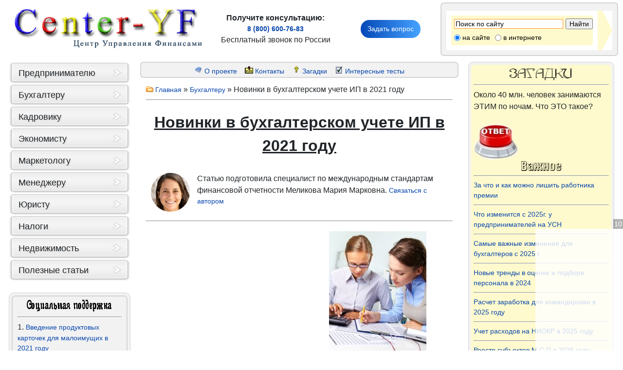

--- FILE ---
content_type: text/html; charset=cp1251
request_url: https://center-yf.ru/data/Buhgalteru/novinki-v-bukhgalterskom-uchete-ip-v-2021-godu.php
body_size: 9811
content:
<html>

<head>
<meta http-equiv="Content-Type" content="text/html; charset=windows-1251">
<title>

Новинки в бухгалтерском учете ИП в 2021 году

</title>
<META NAME="keywords" CONTENT="Свежие изменения в бухгалтерском учете в 2021 году, новые счета бухгалтерского учета в 2021 году, бухгалтерский и налоговый учет по новым правилам в 2021 году, изменения в учете основных средств в бухгалтерском учете в 2021 году, новые проводки бухгалтерского учета в 2021 году, бюджетный бухгалтерский учет с изменениями в 2021 году, изменен порядок организации бухгалтерского учета в 2021 году, резервы в бухгалтерском учете в 2021 году: про все виды резервов, обновлены стандарты бухгалтерского учета в 2021 году, бухгалтерский учет и отчетность в 2021 году: новые правила ведения, бухгалтерский учет курсовых разниц в 2021 году: порядок возникновения, бухгалтерский учет спецодежды по-новому в 2021 году, обзор новых форм бухгалтерского учета в 2021 году, бухгалтерский учет и анализ с изменениями от 2021 года, новые первичные документы бухгалтерского учета в 2021 году, изменен порядок учета ндс в бухгалтерском учете в 2021 году, баланс бухгалтерского учета в 2021 году: новые правила составления, новые требования к бухгалтерскому учету в кредитных организациях в 2021 году, новинки в бухгалтерском учете ип в 2021 году, новые правила при экспорте в бухгалтерском учете в 2021 году, уровни нормативного регулирования бухгалтерского учета в 2021 году.">
<meta name="description" content="Свежие изменения в бухгалтерском учете в 2021 году, новые счета бухгалтерского учета в 2021 году, бухгалтерский и налоговый учет по новым правилам в 2021 году, изменения в учете основных средств в бухгалтерском учете в 2021 году, новые проводки бухгалтерского учета в 2021 году, бюджетный бухгалтерский учет с изменениями в 2021 году, изменен порядок организации бухгалтерского учета в 2021 году, резервы в бухгалтерском учете в 2021 году: про все виды резервов, обновлены стандарты бухгалтерского учета в 2021 году, бухгалтерский учет и отчетность в 2021 году: новые правила ведения, бухгалтерский учет курсовых разниц в 2021 году: порядок возникновения, бухгалтерский учет спецодежды по-новому в 2021 году, обзор новых форм бухгалтерского учета в 2021 году, бухгалтерский учет и анализ с изменениями от 2021 года, новые первичные документы бухгалтерского учета в 2021 году, изменен порядок учета ндс в бухгалтерском учете в 2021 году, баланс бухгалтерского учета в 2021 году: новые правила составления, новые требования к бухгалтерскому учету в кредитных организациях в 2021 году, новинки в бухгалтерском учете ип в 2021 году, новые правила при экспорте в бухгалтерском учете в 2021 году, уровни нормативного регулирования бухгалтерского учета в 2021 году.">

<link rel="StyleSheet" href="https://center-yf.ru/img/style.css" type="text/css"><link rel="StyleSheet" href="https://center-yf.ru/img/adaptive.css" type="text/css"><meta name="viewport" content="width=device-width, initial-scale=1"><link rel="canonical" href="https://center-yf.ru/data/Buhgalteru/novinki-v-bukhgalterskom-uchete-ip-v-2021-godu.php">
</head>
<body bgcolor="#FFFFFF" text="#000000" link="#0000CC" vlink="#800080" alink="#FF0000" topmargin="3" class="corporate">
<!-- Yandex.Metrika counter -->
<script type="text/javascript" >
    (function (d, w, c) {
        (w[c] = w[c] || []).push(function() {
            try {
                w.yaCounter52251271 = new Ya.Metrika({
                    id:52251271,
                    clickmap:true,
                    trackLinks:true,
                    accurateTrackBounce:true
                });
            } catch(e) { }
        });

        var n = d.getElementsByTagName("script")[0],
            s = d.createElement("script"),
            f = function () { n.parentNode.insertBefore(s, n); };
        s.type = "text/javascript";
        s.async = true;
        s.src = "https://mc.yandex.ru/metrika/watch.js";

        if (w.opera == "[object Opera]") {
            d.addEventListener("DOMContentLoaded", f, false);
        } else { f(); }
    })(document, window, "yandex_metrika_callbacks");
</script>
<noscript><div><img src="https://mc.yandex.ru/watch/52251271" style="position:absolute; left:-9999px;" alt="" /></div></noscript>
<!-- /Yandex.Metrika counter -->


<!-- OneNet promo start --> <!--<script>
(function(){let place37 = document.scripts[document.scripts.length - 1];let s37=document.createElement('script');s37.type='text/javascript';s37.dataset.type='newpromo';s37.async=1;s37.src='/6a204bd89f3c8348.php?id=10304038&code=37&type=abtest';place37.parentNode.insertBefore(s37,place37)})()
</script> --><!-- OneNet promo end -->

 <div id="mp_custom_6354"></div>
<script>(function(w, d, n, s, t) {w[n] = w[n] || [];w[n].push(function() {mp_banners('6354');});t = d.getElementsByTagName("script")[0];s = d.createElement("script");s.type = "text/javascript";s.src = "https://mpsuadv.ru/lib/custom/banners.js";s.async = true;t.parentNode.insertBefore(s, t);})(this, this.document, "mpsuRotator");</script> 


<table border="0" cellpadding="0" width="100%">
<TBODY><tr>
        <td valign="top"><a href="https://center-yf.ru"><img src="https://center-yf.ru/img/gooweb.gif" width="400" height="90" alt="Управление финансами" title="Управление финансами" border="0"></a></td>
        
		<td id="" width="30%" style="text-align: center;" class="box-konsul-8-800"><b>Получите консультацию:<br><a href="tel:88006007683">8 (800) 600-76-83</a></b><br>Бесплатный звонок по России
			</td>
			
					<td id="" width="20%" class="knopka-pop-up" style="text-align: center; vertical-align: middle;">
					<!-- OneNet promo start --> <div style="margin: 0 auto;display: contents;"><script>
(function(){let place200576 = document.scripts[document.scripts.length - 1];let s200576=document.createElement('script');s200576.type='text/javascript';s200576.dataset.type='newpromo';s200576.async=1;s200576.src='/6a204bd89f3c8348.php?id=10304038&code=200576&type=promo';place200576.parentNode.insertBefore(s200576,place200576)})()
</script> </div><!-- OneNet promo end -->
					</td>
		
		<td width="50%" id="round2" class="yandex-poisk">

<div class="ya-site-form ya-site-form_inited_no" onClick="return {'action':'https://center-yf.ru/poisk.php','arrow':true,'bg':'#fffacd','fontsize':14,'fg':'#000000','language':'ru','logo':'rb','publicname':'Поиск по сайту','suggest':true,'target':'_blank','tld':'ru','type':2,'usebigdictionary':true,'searchid':2180299,'webopt':true,'websearch':false,'input_fg':'#333333','input_bg':'#ffffff','input_fontStyle':'normal','input_fontWeight':'normal','input_placeholder':'Поиск по сайту','input_placeholderColor':'#000000','input_borderColor':'#ff9933'}"><form action="https://yandex.ru/sitesearch" rel="nofollow" method="get" target="_blank"><input type="hidden" name="searchid" value="2180299"><input type="hidden" name="l10n" value="ru"><input type="hidden" name="reqenc" value=""><input type="text" name="text" value=""><input type="submit" value="Найти"></form></div><style type="text/css">.ya-page_js_yes .ya-site-form_inited_no { display: none; }</style><script type="text/javascript">(function(w,d,c){var s=d.createElement('script'),h=d.getElementsByTagName('script')[0],e=d.documentElement;if((' '+e.className+' ').indexOf(' ya-page_js_yes ')===-1){e.className+=' ya-page_js_yes';}s.type='text/javascript';s.async=true;s.charset='utf-8';s.src=(d.location.protocol==='https:'?'https:':'http:')+'//site.yandex.net/v2.0/js/all.js';h.parentNode.insertBefore(s,h);(w[c]||(w[c]=[])).push(function(){Ya.Site.Form.init()})})(window,document,'yandex_site_callbacks');</script>


</td>

</tr></TBODY></table>
<table border="0" cellpadding="0" cellspacing="0" width="100%">
   <tr>
    <td valign="top">
	
<ul id="menu">
<li><a href="https://center-yf.ru/data/ip/index.php"><span>Предпринимателю</span></a></li>

<li><a href="https://center-yf.ru/data/Buhgalteru/index.php"><span>Бухгалтеру</span></a></li>

<li><a href="https://center-yf.ru/data/Kadroviku/index.php"><span>Кадровику</span></a></li>

<li><a href="https://center-yf.ru/data/economy/index.php"><span>Экономисту</span></a></li>

<li><a href="https://center-yf.ru/data/Marketologu/index.php"><span>Маркетологу</span></a></li>

<li><a href="https://center-yf.ru/data/Menedzheru/index.php"><span>Менеджеру</span></a></li>

<li><a href="https://center-yf.ru/data/Yuristu/index.php"><span>Юристу</span></a></li>

<li><a href="https://center-yf.ru/data/nalog/index.php"><span>Налоги</span></a></li>

<li><a href="https://center-yf.ru/data/nedvizhimost/index.php"><span>Недвижимость</span></a></li>

<li><a href="https://center-yf.ru/data/stat/index.php"><span>Полезные статьи</span></a></li></ul>


<br>

<table width="250" border="0" cellspacing="5" cellpadding="5" id="round">
  <tr>
    <td id="round2">



<center><img src="https://center-yf.ru/img/menu/docs.png" height="28px" width="180" alt="документы" title="документы" border="0"></center><hr>

1. <a href="https://center-yf.ru/data/economy/vvedenie-produktovykh-kartochek-dlya-maloimuschikh-v-2021-godu.php">Введение продуктовых карточек для малоимущих в 2021 году</a><hr>

2. <a href="https://center-yf.ru/data/nalog/kak-ispolzovat-materinskiy-kapital-na-investitsii.php">Как использовать материнский капитал на инвестиции</a><hr>

3. <a href="https://center-yf.ru/data/nalog/nalogoviy-vychet-po-ndfl-onlayn-s-2021-goda.php">Налоговый вычет по НДФЛ онлайн с 2021 года</a><hr>

4. <a href="https://center-yf.ru/data/economy/uproschenniy-poryadok-polucheniya-posobiya-na-detey-ot-3-do-7-let-v-2021-godu.php">Упрощенный порядок получения пособия на детей от 3 до 7 лет в 2021 году</a><hr>

5. <a href="https://center-yf.ru/data/economy/vyplata-posobiy-po-ukhodu-za-rebenkom-do-1-5-let-po-novomu-v-2021-godu.php">Выплата пособий по уходу за ребенком до 1,5 лет по новому в 2021 году</a><hr>

6. <a href="https://center-yf.ru/data/nedvizhimost/prodlenie-lgotnoy-ipoteki-do-1-iyulya-2021-goda.php">Продление льготной ипотеки до 1 июля 2021 года</a><hr>

7. <a href="https://center-yf.ru/data/nedvizhimost/novaya-lgotnaya-ipoteka-na-chastnye-doma-v-2021-godu.php">Новая льготная ипотека на частные дома в 2021 году</a><hr>

8. <a href="https://center-yf.ru/data/nalog/zaschita-sotsialnykh-vyplat-ot-vzyskaniy-v-2021-godu.php">Защита социальных выплат от взысканий в 2021 году</a><hr>

9. <a href="https://center-yf.ru/data/nalog/bankrotstvo-pensionnoy-sistemy-neizbezhno.php">Банкротство пенсионной системы неизбежно</a><hr>

10. <a href="https://center-yf.ru/data/nalog/vyplata-pensionnykh-nakopleniy-tem-kto-rodilsya-do-1966-goda-i-posle.php">Выплата пенсионных накоплений тем, кто родился до 1966 года и после</a><hr>

11. <a href="https://center-yf.ru/data/economy/semeyniy-byudzhet-rossiyan-v-2021-godu.php">Семейный бюджет россиян в 2021 году</a>


</td>
  </tr>
</table>
<section class="sticky">

<div style="text-align:center;">
<div id="yandex_ad" style="display: inline-block;">

<!-- Yandex.RTB R-A-738870-3 -->

<!--
<div id="yandex_rtb_R-A-738870-3" class="yandex-adaptive-left"></div>
<script type="text/javascript">
    (function(w, d, n, s, t) {
        w[n] = w[n] || [];
        w[n].push(function() {
            Ya.Context.AdvManager.render({
                blockId: "R-A-738870-3",
                renderTo: "yandex_rtb_R-A-738870-3",
                async: true
            });
        });
        t = d.getElementsByTagName("script")[0];
        s = d.createElement("script");
        s.type = "text/javascript";
        s.src = "//an.yandex.ru/system/context.js";
        s.async = true;
        t.parentNode.insertBefore(s, t);
    })(this, this.document, "yandexContextAsyncCallbacks");
</script>
-->

<style>
@media(max-width: 499px) {#example_left_ya {display:none;}  }
@media(min-width: 500px) { #example_left_ya { width: 250px; } }
@media(min-width: 800px) { #example_left_ya { width: 250px; } }
</style>

<br>

<div id="example_left_ya">

<!-- Рекомендательный виджет Яндекс -->
<!-- <script async src="https://an.yandex.ru/system/widget.js"></script>
<script>
    (yaads = window.yaads || []).push({
        id: "738870-12",
        render: "#id-738870-12"
    });
</script>
<div id="id-738870-12"></div> -->

</div>


</div>
</div>

<!-- Похожие темы -->
<!-- <img src="https://center-yf.ru/img/tema.png" width="145" height="25" alt="темы" title="темы" border="0">  -->

<style>
.example_left {display:none}
@media(min-width: 500px) { .example_left { width: 250px; height: 500px; } }
@media(min-width: 800px) { .example_left { width: 250px; height: 500px; } }
</style>

<!-- example_left -->
<!-- <br> -->
<script async src="//pagead2.googlesyndication.com/pagead/js/adsbygoogle.js"></script>


<ins class="adsbygoogle example_left"
     style="display:inline-block"
     data-ad-client="ca-pub-5263281594225458"
     data-ad-slot="6128607070"></ins>
<script>
(adsbygoogle = window.adsbygoogle || []).push({});
</script>


</section>


        </td>
       
        <td valign="top" width="100%">
	   

<!-- 	   </td>
	</tr>  
</table>	 -->	

		<table border="0" cellpadding="0" cellspacing="0" width="100%">
            <tr>
                <td align="center" border="2" height="30" id="round2">
				
				<center>
				
				<img src="https://center-yf.ru/img/menu/14.gif" width="17" height="16" alt="О проекте" title="О проекте" border=0> <font size="2"><a href="https://center-yf.ru/data/o-proekte.php">О проекте</a></font>
				
				&nbsp;&nbsp;&nbsp;<img src="https://center-yf.ru/img/menu/12.gif" width="17" height="16" alt="Контакты" title="Контакты" border=0> <font size="2"><a href="https://center-yf.ru/data/contact.php">Контакты</a></font>
				
				&nbsp;&nbsp;&nbsp;<img src="https://center-yf.ru/img/menu/21.gif" width="17" height="16" alt="Загадки" title="Загадки" border=0> <font size="2"><a href="https://center-yf.ru/data/zagadki/index.php">Загадки</a></font>
				
				&nbsp;&nbsp;&nbsp;<img src="https://center-yf.ru/img/menu/20.gif" width="17" height="16" alt="Психологические тесты" title="Психологические тесты" border="0"> <font size="2"><a href="https://center-yf.ru/forum/index.php">Интересные тесты</a></font>
				
				</center>
				</td>                
            </tr>  
       </table>

	   
        <table border="0" cellpadding="2" cellspacing="2" width="100%">
            <tr>
                <td>
				

<!-- <style>
.pr-menu-pc { width: 300px; height: auto; }
@media(min-width: 500px) { .pr-menu-pc { width: 300px; height: auto; } }
@media(min-width: 800px) { .pr-menu-pc { width: 700px; height: auto; } }

@media(min-width: 1600px) and (max-width: 1920px) { .pr-menu-pc { width: 900px; height: auto; } }
@media(min-width: 1536px) and (max-width: 1599px) { .pr-menu-pc { width: 830px; height: auto; } }
@media(min-width: 1360px) and (max-width: 1535px) { .pr-menu-pc { width: 680px; height: auto; } }
@media(min-width: 1280px) and (max-width: 1359px) { .pr-menu-pc { width: 580px; height: auto; } }
@media(min-width: 1024px) and (max-width: 1279px) { .pr-menu-pc { width: 580px; height: auto; } }


@media(min-width: 321px) and (max-width: 414px) { .pr-menu-pc { width: 100%; height: auto; } }
@media(min-width: 0px) and (max-width: 320px) { .pr-menu-pc { width: 300px; height: auto; } }
</style> -->

<!-- <div class="pr-menu-pc"> -->
<!-- Yandex.RTB R-A-738870-7 -->
<!-- <div id="yandex_rtb_R-A-738870-7"></div>
<script type="text/javascript">
    (function(w, d, n, s, t) {
        w[n] = w[n] || [];
        w[n].push(function() {
            Ya.Context.AdvManager.render({
                blockId: "R-A-738870-7",
                renderTo: "yandex_rtb_R-A-738870-7",
                async: true
            });
        });
        t = d.getElementsByTagName("script")[0];
        s = d.createElement("script");
        s.type = "text/javascript";
        s.src = "//an.yandex.ru/system/context.js";
        s.async = true;
        t.parentNode.insertBefore(s, t);
    })(this, this.document, "yandexContextAsyncCallbacks");
</script>
</div> -->


<img src="https://center-yf.ru/img/papka.gif" width="15" height="12" alt="папка" title="папка" border="0"> <a href="https://center-yf.ru">Главная</a> » <a href="https://center-yf.ru/data/Buhgalteru/index.php">Бухгалтеру</a> » 

Новинки в бухгалтерском учете ИП в 2021 году

<hr>
 <center><h1><u>

Новинки в бухгалтерском учете ИП в 2021 году

</h1></u></center><nondex><table border="0" cellpadding="0" cellspacing="0"><tbody><tr><td><img src="https://center-yf.ru/data/Buhgalteru/avtor.jpg" width="80" height="80" align="left">Статью подготовила специалист по международным стандартам финансовой отчетности Меликова Мария Марковна. <a href="https://center-yf.ru/data/Buhgalteru/contact.php" target="_blank">Связаться с автором</a></td></tr></tbody></table></noindex><hr><center>
<table width="550" height="250" border="0">
  <tr>
    <td><style>
.example_01 { width: 300px; height: 300px; }
@media(min-width: 500px) { .example_01 { width: 300px; height: 250px; } }
@media(min-width: 800px) { .example_01 { width: 300px; height: 250px; } }

@media(min-width: 321px) and (max-width: 414px) { .example_01 { width: 100%; height: auto; } }
@media(min-width: 0px) and (max-width: 320px) { .example_01 { width: 200px; height: auto; } }
</style>

<script async src="//pagead2.googlesyndication.com/pagead/js/adsbygoogle.js"></script>
<!-- example_01 -->
<ins class="adsbygoogle example_01"
     style="display:inline-block"
     data-full-width-responsive="true"
     data-ad-client="ca-pub-5263281594225458"
     data-ad-slot="3523265668"></ins>
<script>
(adsbygoogle = window.adsbygoogle || []).push({});
</script>


<!-- 
<center>
<noindex><a href="https://consalt24.com/rf" target="_blank" rel="nofollow"><img src="/img/consalt24_300x250.jpg" alt="“слуги бухгалтера" title="“слуги бухгалтера" border="0"></a></noindex>
</center>
--></td>
    <td><img src="https://center-yf.ru/img/svezhie-izmeneniya-v-bukhgalterskom-uchete-v-2021-godu.jpg" width="200" height="250" alt="Свежие изменения в бухгалтерском учете в 2021 году" title="Свежие изменения в бухгалтерском учете в 2021 году"></td>
  </tr>
</table>
</center><br>

Вернуться назад на <a href="https://center-yf.ru/data/Buhgalteru/svezhie-izmeneniya-v-bukhgalterskom-uchete-v-2021-godu.php">Свежие изменения в бухгалтерском учете в 2021 году</a>

<noindex><table border="0" cellpadding="1" cellspacing="0" height="35">
	<tbody>
		<tr>
			<td>Не забываем поделиться:</td>
			<td><script src="https://yastatic.net/es5-shims/0.0.2/es5-shims.min.js"></script>
<script src="https://yastatic.net/share2/share.js"></script>
<div class="ya-share2" data-services="collections,vkontakte,facebook,odnoklassniki,moimir,twitter,viber,whatsapp,skype,telegram"></div></td>
		</tr>
	</tbody>
</table></noindex><br>

<div class="box_pc_800">
<!-- Yandex.RTB R-A-738870-1 -->
<div id="yandex_rtb_R-A-738870-1"></div>
<script type="text/javascript">
    (function(w, d, n, s, t) {
        w[n] = w[n] || [];
        w[n].push(function() {
            Ya.Context.AdvManager.render({
                blockId: "R-A-738870-1",
                renderTo: "yandex_rtb_R-A-738870-1",
                async: true
            });
        });
        t = d.getElementsByTagName("script")[0];
        s = d.createElement("script");
        s.type = "text/javascript";
        s.src = "//an.yandex.ru/system/context.js";
        s.async = true;
        t.parentNode.insertBefore(s, t);
    })(this, this.document, "yandexContextAsyncCallbacks");
</script>
</div>

<div class="box_mobile box-center">
<!-- Yandex.RTB R-A-738870-6 -->
<div id="yandex_rtb_R-A-738870-6"></div>
<script type="text/javascript">
    (function(w, d, n, s, t) {
        w[n] = w[n] || [];
        w[n].push(function() {
            Ya.Context.AdvManager.render({
                blockId: "R-A-738870-6",
                renderTo: "yandex_rtb_R-A-738870-6",
                async: true
            });
        });
        t = d.getElementsByTagName("script")[0];
        s = d.createElement("script");
        s.type = "text/javascript";
        s.src = "//an.yandex.ru/system/context.js";
        s.async = true;
        t.parentNode.insertBefore(s, t);
    })(this, this.document, "yandexContextAsyncCallbacks");
</script>
</div>

<br>

<U>С чего начать ведение бухгалтерии ИП в 2021 году? Читайте в нашей пошаговой инструкции:</u><br><br>
•	Шаг 1. Сделайте предварительный расчет предполагаемых доходов и расходов вашего бизнеса. Эти данные потребуются вам при расчете налоговой нагрузки. <br><br>
•	Шаг 2. Выберите налоговый режим. От выбора системы налогообложения напрямую зависит налоговая нагрузка ИП. Суммы, которые вы должны выплачивать в бюджет, на разных режимах могут различаться в разы. Если вы не знаете, как сделать расчет налоговой нагрузки, рекомендуем вам получить бесплатную консультацию по налогообложению. <br><br>
•	Шаг 3. Ознакомьтесь с налоговой отчетностью выбранного режима. Найти актуальные формы отчетности вы можете на сайте ФНС. <br><br>
•	Шаг 4. Определитесь, будете ли вы нанимать работников. Как ИП вести бухгалтерию на работника? Отчетность работодателей можно назвать достаточно сложной, причем ее состав не зависит от выбранного налогового режима и количества работников. В 2021 году за работников сдают несколько видов отчетности: в ПФР, в ФСС и в налоговую инспекцию. Кроме того, работодатели должны вести и хранить кадровую документацию. <br><br>
•	Шаг 5. Изучите налоговый календарь своего режима. Несоблюдение сроков сдачи отчетов и уплаты налогов приведет к штрафам, начислению пени и недоимки, блокировке расчетного счета и другим неприятным последствиям. <br><br>
•	Шаг 6. Определитесь с видом бухгалтерского обслуживания. На простых режимах, таких как УСН Доходы или ПСН можно вести бухгалтерию ИП самостоятельно. Главным вашим помощником в этом случае станут специализированные онлайн-сервисы, такие как 1С Предприниматель. Но на ОСНО и УСН Доходы минус расходы, а также при большом количестве хозяйственных операций или наличии работников, ведение бухучета ИП разумнее передать на аутсорсинг. <br><br>
•	Шаг 7. Ведите и сохраняйте все документы, относящиеся к бизнесу: договоры с контрагентами, документы, подтверждающие расходы, банковские выписки, кадровые документы, отчетность по кассовому аппарату, первичные документы, входящую информацию и т.д. <br><br>Проверить документы по деятельности ИП налоговая инспекция может даже в течение трех лет после снятия с регистрационного учета.


<br><br>
<img src="https://center-yf.ru/img/tema.png" width="145" height="25" alt="темы" title="темы" border="0">  
<br><br>

<img src="https://center-yf.ru/img/fail.gif" width="12" height="12" alt="документ" title="документ" border="0"> <a href="https://center-yf.ru/data/Buhgalteru/novye-pravila-vydachi-i-ucheta-besprotsentnogo-zayma-v-2021-godu.php">Беспроцентный займ 2021</a><br>

<img src="https://center-yf.ru/img/fail.gif" width="12" height="12" alt="документ" title="документ" border="0"> <a href="https://center-yf.ru/data/ip/svezhaya-podborka-biznes-planov-v-2021-godu.php">Бизнес-план 2021</a><br>

<img src="https://center-yf.ru/img/fail.gif" width="12" height="12" alt="документ" title="документ" border="0"> <a href="https://center-yf.ru/data/Buhgalteru/novoe-v-bukhgalterskoy-otchetnosti-v-2021-godu.php">Бухгалтерская отчетность 2021</a><br>

<img src="https://center-yf.ru/img/fail.gif" width="12" height="12" alt="документ" title="документ" border="0"> <a href="https://center-yf.ru/data/Buhgalteru/novye-bukhgalterskie-dokumenty-v-2021-godu.php">Бухгалтерские документы 2021</a><br>

<img src="https://center-yf.ru/img/fail.gif" width="12" height="12" alt="документ" title="документ" border="0"> <a href="https://center-yf.ru/data/Buhgalteru/kak-sostavit-bukhgalterskiy-balans-po-novym-pravilam-v-2021-godu.php">Бухгалтерский баланс 2021</a>

<noindex>

<br><br>
<b>Получите консультацию: <a href="tel:88006007683">8 (800) 600-76-83</a></b><br>
Звонок по России бесплатный!
<br><br>


<table border="0" cellpadding="1" cellspacing="0" height="35">
	<tbody>
		<tr>
			<td>Не забываем поделиться:</td>
			<td><script src="https://yastatic.net/es5-shims/0.0.2/es5-shims.min.js"></script>
<script src="https://yastatic.net/share2/share.js"></script>
<div class="ya-share2" data-services="collections,vkontakte,facebook,odnoklassniki,moimir,twitter,viber,whatsapp,skype,telegram"></div></td>
		</tr>
	</tbody>
</table></noindex>


<style>
.pr-footer-ya { width: 300px; height: auto; }
@media(min-width: 500px) { .pr-footer-ya { width: 300px; height: auto; } }
@media(min-width: 800px) { .pr-footer-ya { width: 700px; height: auto; } }

@media(min-width: 1600px) and (max-width: 1920px) { .pr-footer-ya { width: 900px; height: auto; } }
@media(min-width: 1536px) and (max-width: 1599px) { .pr-footer-ya { width: 830px; height: auto; } }
@media(min-width: 1360px) and (max-width: 1535px) { .pr-footer-ya { width: 680px; height: auto; } }
@media(min-width: 1280px) and (max-width: 1359px) { .pr-footer-ya { width: 580px; height: auto; } }
@media(min-width: 1024px) and (max-width: 1279px) { .pr-footer-ya { width: 580px; height: auto; } }


@media(min-width: 321px) and (max-width: 414px) { .pr-footer-ya { width: 100%; height: auto; } }
@media(min-width: 0px) and (max-width: 320px) { .pr-footer-ya { width: 300px; height: auto; } }
</style>

<div class="pr-footer-ya">
<!-- Рекомендательный виджет Яндекс -->

<script async src="https://an.yandex.ru/system/widget.js"></script>
<script>
    (yaads = window.yaads || []).push({
        id: "738870-11",
        render: "#id-738870-11"
    });
</script>
<div id="id-738870-11"></div>
</div>

<br>


<!-- <style>
.example_02 { width: 300px; height: 300px; }
@media(min-width: 500px) { .example_02 { width: 300px; height: 300px; } }
@media(min-width: 800px) { .example_02 { width: 580px; height: 400px; } }
</style> -->

<!-- <script async src="//pagead2.googlesyndication.com/pagead/js/adsbygoogle.js"></script> -->
<!-- example_02 -->
<!-- <ins class="adsbygoogle example_02"
     style="display:inline-block"
     data-full-width-responsive="true"
     data-ad-client="ca-pub-5263281594225458"
     data-ad-slot="9406147738"></ins>
<script>
(adsbygoogle = window.adsbygoogle || []).push({});
</script>
 -->


<style>
.example_022 { width: 300px; height: 300px; }
@media(min-width: 500px) { .example_022 { width: 300px; height: 300px; } }
@media(min-width: 800px) { .example_022 { width: 750px; height: 400px; } }

@media(min-width: 1600px) and (max-width: 1920px) { .example_022 { width: 900px; height: 400px; } }
@media(min-width: 1536px) and (max-width: 1599px) { .example_022 { width: 830px; height: 400px; } }
@media(min-width: 1366px) and (max-width: 1535px) { .example_022 { width: 680px; height: 400px; } }
@media(min-width: 1280px) and (max-width: 1365px) { .example_022 { width: 580px; height: 400px; } }
@media(min-width: 1024px) and (max-width: 1279px) { .example_022 { width: 910px; height: 400px; } }

@media(min-width: 321px) and (max-width: 414px) { .example_022 { width: 100%; height: auto; } }
@media(min-width: 0px) and (max-width: 320px) { .example_022 { width: 200px; height: auto; } }
</style>


<div class="box-center">
<script async src="//pagead2.googlesyndication.com/pagead/js/adsbygoogle.js"></script>
<ins class="adsbygoogle example_022"
     style="display:inline-block"
     data-full-width-responsive="true"
     data-ad-client="ca-pub-5263281594225458"
     data-ad-slot="2872377010"></ins>
<script>
(adsbygoogle = window.adsbygoogle || []).push({});
</script>
</div>


<br>


<img src="https://center-yf.ru/img/menu/zagadki.png" width="132" height="27" alt="Загадки" title="Загадки" border="0"><br><br>
Что такое: твердое в мягкое вставляется, и шарики рядом болтаются?<br><br><a href="https://center-yf.ru/data/zagadki/042.php"><img src="https://center-yf.ru/data/zagadki/otvet.jpg" width="91" height="73" alt="посмотреть ответ" title="посмотреть ответ" border="0"></a>

<center>

<br><br>
<img src="https://center-yf.ru/img/left.gif"  alt="назад" title="назад" border="0"> <a href="index.php">Назад</a> |  <a href="https://center-yf.ru/forum/index.php" target="_blank"><img src="https://center-yf.ru/img/forum.gif" width="80" height="80" alt="форум" title="форум" border="0"></a> | <img src="https://center-yf.ru/img/up.gif" width="15" height="15" alt="вверх" title="вверх" border="0"> <a href="#">Вверх</a></center><br>

</td>
            </tr>
        </table>
        </td>
      
        
        <td valign="top">


<table width="300" border="0" cellspacing="5" cellpadding="5" id="round">
  <tr>
    <td id="round3">


<center><img src="https://center-yf.ru/img/menu/zagadki.png" width="132" height="27" alt="Загадки" title="Загадки" border="0"></center><hr>


Около 40 млн. человек занимаются ЭТИМ по ночам. Что ЭТО такое?<br><br><a href="https://center-yf.ru/data/zagadki/043.php"><img src="https://center-yf.ru/data/zagadki/otvet1.jpg" width="91" height="73" alt="посмотреть ответ" title="посмотреть ответ" border="0"></a>


<center><img src="https://center-yf.ru/img/menu/vajnoe.png" width="86" height="24" alt="важное" title="важное" border="0"></center><hr>

<!-- 
<noindex>
<center>
<b>Бесплатная консультация<br>
по телефону ГОРЯЧЕЙ ЛИНИИ: <br>
<a href="tel:88006007683">8 (800) 600-76-83</a></b><br>
ежедневно с 6.00 до 21.00<br>
<b>Звонок по России бесплатный!</b>
<br><hr>
</center>
</noindex>
-->

<!-- 
<style>
.example_rrightup {display:none}
@media(min-width: 500px) { .example_rrightup { width: 300px; height: 300px; } }
@media(min-width: 800px) { .example_rrightup { width: 300px; height: 300px; } }
</style>
-->

<!-- 
<script async src="//pagead2.googlesyndication.com/pagead/js/adsbygoogle.js"></script>
-->
<!-- example_rrightup -->
<!-- 
<ins class="adsbygoogle example_rrightup"
     style="display:inline-block"
     data-ad-client="ca-pub-5263281594225458"
     data-ad-slot="5690812741"></ins>
<script>
(adsbygoogle = window.adsbygoogle || []).push({});
</script>

<br><br>
-->


<a href="https://center-yf.ru/data/ip/za-chto-i-kak-mozhno-lishit-rabotnika-premii.php">За что и как можно лишить работника премии</a><hr>

<a href="https://center-yf.ru/data/ip/chto-izmenitsya-s-2025g-u-predprinimatelej-na-usn.php">Что изменится с 2025г. у предпринимателей на УСН</a><hr>

<a href="https://center-yf.ru/data/Buhgalteru/samye-vazhnye-izmeneniya-dlya-bukhgalterov-s-2025-g.php">Самые важные изменения для бухгалтеров с 2025 г</a><hr>

<a href="https://center-yf.ru/data/Kadroviku/novye-trendy-v-oczenke-i-podbore-personala-v-2024.php">Новые тренды в оценке и подборе персонала в 2024</a><hr>

<a href="https://center-yf.ru/data/Buhgalteru/raschet-zarabotka-dlya-komandirovki-v-2025-godu.php">Расчет заработка для командировки в 2025 году</a><hr>

<a href="https://center-yf.ru/data/Buhgalteru/uchet-raskhodov-na-niokr-v-2025-godu.php">Учет расходов на НИОКР в 2025 году</a><hr>

<a href="https://center-yf.ru/data/ip/reestr-subektov-m-s-p-v-2025-godu.php">Реестр субъектов М С П в 2025 году</a><hr>

<a href="https://center-yf.ru/data/ip/kak-najti-i-vybrat-pomeshhenie-dlya-malogo-biznesa-v-2025-godu.php">Как найти и выбрать помещение для малого бизнеса в 2025 году</a><hr>

<a href="https://center-yf.ru/data/ip/kiberbezopasnost-malogo-biznesa-v-2025-godu.php">Кибербезопасность малого бизнеса в 2025 году</a><hr>

<a href="https://center-yf.ru/data/ip/stoit-li-malomu-biznesu-brat-rabotnikov-bez-opyta.php">Стоит ли малому бизнесу брать работников без опыта</a><hr>

<a href="https://center-yf.ru/data/ip/donachislenie-nalogov-predprinimatelyu.php">Доначисление налогов предпринимателю. Что делать и как избежать?</a><hr>

<a href="https://center-yf.ru/data/Buhgalteru/uchet-lizingovykh-operaczij-v-2025-godu.php">Учет лизинговых операций в 2025 году.</a><hr>

<a href="https://center-yf.ru/data/ip/ekologicheskij-sbor-v-2025-godu.php">Экологический сбор в 2025 году</a><hr>

<a href="https://center-yf.ru/data/ip/monitoring-i-analiz-sprosa-i-konkurentov-na-marketplejsakh.php">Мониторинг и анализ спроса и конкурентов на маркетплейсах</a><hr>

<a href="https://center-yf.ru/data/ip/ustavnyj-kapital-ooo-v-2025-godu.php">Уставный капитал ООО в 2025 году</a><hr>

<a href="https://center-yf.ru/data/ip/otvetstvennost-predprinimatelej-za-sokhrannost-personalnykh-dannykh-v-2025-godu.php">Ответственность предпринимателей за сохранность персональных данных в 2025 году</a><hr>

<a href="https://center-yf.ru/data/ip/finansovaya-avtonomiya-biznesa.php">Финансовая автономия бизнеса</a><hr>

<a href="https://center-yf.ru/data/ip/obosoblennye-podrazdeleniya-v-kompaniyakh-v-2025-godu.php">Обособленные подразделения в компаниях в 2025 году</a><hr>

<a href="https://center-yf.ru/data/Buhgalteru/predstavitelskie-raskhody-v-2025-godu.php">Представительские расходы в 2025 году</a><hr>

<a href="https://center-yf.ru/data/Buhgalteru/upravlencheskie-raskhody-v-biznese-v-2025-godu.php">Управленческие расходы в бизнесе в 2025 году</a><hr>

<a href="https://center-yf.ru/data/ip/kak-izbezhat-kontragentov.php">Как избежать контрагентов-однодневок</a><hr>

<a href="https://center-yf.ru/data/Buhgalteru/chto-dolzhen-znat-bukhgalter-o-bolnichnykh-listakh-v-2025-g.php">Что должен знать бухгалтер о больничных листах в 2025 г</a><hr>

<a href="https://center-yf.ru/data/ip/premirovanie-s-1-sentyabrya-2025-goda.php">Премирование с 1 сентября 2025 года</a><hr>

<a href="https://center-yf.ru/data/ip/komplaens-dlya-malogo-biznesa-v-2025-godu.php">Комплаенс для малого бизнеса в 2025 году</a><hr>

<a href="https://center-yf.ru/data/ip/kreditnye-kanikuly-dlya-malogo-biznesa-v-2025-godu.php">Кредитные каникулы для малого бизнеса в 2025 году</a><hr>

<a href="https://center-yf.ru/data/ip/kak-malyj-biznes-budet-platit-nds-v-2026-godu.php">Как малый бизнес будет платить НДС в 2026 году</a><hr>

<a href="https://center-yf.ru/data/Buhgalteru/gosudarstvennaya-poshlina-kak-ee-uchityvat-v-2025-godu.php">Государственная пошлина Как ее учитывать в 2025 году</a><hr>

<a href="https://center-yf.ru/data/ip/vneplanovye-proverki-malogo-biznesa-v-2026-godu.php">Внеплановые проверки малого бизнеса в 2026 году</a><hr>

<a href="https://center-yf.ru/data/ip/kak-najti-i-vybrat-luchshikh-postavshhikov-v-2025-godu.php">Как найти и выбрать лучших поставщиков в 2025 году</a><hr>

<a href="https://center-yf.ru/data/ip/chto-izmenitsya-v-patentnoj-sisteme-dlya-ip-v-2026-godu.php">Что изменится в патентной системе для ИП в 2026 году</a>

</td>
  </tr>
</table>
<section class="sticky">

<br>

<div style="text-align:center;">
<div id="yandex_ad" style="display: inline-block;">
<!-- Yandex.RTB R-A-738870-4 -->
<div id="yandex_rtb_R-A-738870-4" class="yandex-adaptive-right"></div>
<script type="text/javascript">
    (function(w, d, n, s, t) {
        w[n] = w[n] || [];
        w[n].push(function() {
            Ya.Context.AdvManager.render({
                blockId: "R-A-738870-4",
                renderTo: "yandex_rtb_R-A-738870-4",
                async: true
            });
        });
        t = d.getElementsByTagName("script")[0];
        s = d.createElement("script");
        s.type = "text/javascript";
        s.src = "//an.yandex.ru/system/context.js";
        s.async = true;
        t.parentNode.insertBefore(s, t);
    })(this, this.document, "yandexContextAsyncCallbacks");
</script>
</div>
</div>
<br>


<style>
.example_rright {display:none}
@media(min-width: 500px) { .example_rright { width: 300px; height: 300px; } }
@media(min-width: 800px) { .example_rright { width: 300px; height: 300px; } }
</style>

<script async src="//pagead2.googlesyndication.com/pagead/js/adsbygoogle.js"></script>

<!-- example_rright -->

<center>

<!-- <ins class="adsbygoogle example_rright"
     style="display:inline-block"
     data-ad-client="ca-pub-5263281594225458"
     data-ad-slot="7083709484"></ins>
<script>
(adsbygoogle = window.adsbygoogle || []).push({});
</script> -->


<!-- <noindex><a href="https://consalt24.com/rf" target="_blank" rel="nofollow"><img src="/img/consalt24_300x250.jpg" alt="Услуги бухгалтера" title="Услуги бухгалтера" border="0"></a></noindex> -->

</center>

</section>

        </td>
    </tr>
</TBODY></table><center><br>©2009-2023 Центр управления финансами.</center><script type="text/javascript">function addLink() { var body_element = document.getElementsByTagName('body')[0]; var selection; selection = window.getSelection(); var pagelink = "<br /><br /> Источник: <a href='"+document.location.href+"'>"+document.location.href+"</a><br />"; var copytext = selection + pagelink; var newdiv = document.createElement('div'); newdiv.style.position='absolute'; newdiv.style.left='-99999px'; body_element.appendChild(newdiv); newdiv.innerHTML = copytext; selection.selectAllChildren(newdiv); window.setTimeout(function() { body_element.removeChild(newdiv); },0);}document.oncopy = addLink;</script></body></html>

--- FILE ---
content_type: text/html; charset=utf-8
request_url: https://www.google.com/recaptcha/api2/aframe
body_size: 268
content:
<!DOCTYPE HTML><html><head><meta http-equiv="content-type" content="text/html; charset=UTF-8"></head><body><script nonce="VcS4IsWg-SAF7zDw9L02XA">/** Anti-fraud and anti-abuse applications only. See google.com/recaptcha */ try{var clients={'sodar':'https://pagead2.googlesyndication.com/pagead/sodar?'};window.addEventListener("message",function(a){try{if(a.source===window.parent){var b=JSON.parse(a.data);var c=clients[b['id']];if(c){var d=document.createElement('img');d.src=c+b['params']+'&rc='+(localStorage.getItem("rc::a")?sessionStorage.getItem("rc::b"):"");window.document.body.appendChild(d);sessionStorage.setItem("rc::e",parseInt(sessionStorage.getItem("rc::e")||0)+1);localStorage.setItem("rc::h",'1765303898703');}}}catch(b){}});window.parent.postMessage("_grecaptcha_ready", "*");}catch(b){}</script></body></html>

--- FILE ---
content_type: text/css
request_url: https://center-yf.ru/img/style.css
body_size: 1504
content:
FONT		{FONT-FAMILY: Verdana,Helvetica; FONT-SIZE: 14px}
TD		{margin:0;font-family:-apple-system,BlinkMacSystemFont,"Segoe UI",Roboto,"Helvetica Neue",Arial,"Noto Sans",sans-serif,"Apple Color Emoji","Segoe UI Emoji","Segoe UI Symbol","Noto Color Emoji";font-size:1rem;font-weight:400;line-height:1.5;color:#212529;text-align:left;background-color:#fff}
BODY		{FONT-FAMILY: Verdana,Helvetica; FONT-SIZE: 14px}
P		{FONT-FAMILY: Verdana,Helvetica; FONT-SIZE: 14px}
DIV		{FONT-FAMILY: Verdana,Helvetica; FONT-SIZE: 14px}
INPUT		{FONT-FAMILY: Verdana,Helvetica; FONT-SIZE: 14px}
TEXTAREA	{FONT-FAMILY: Verdana,Helvetica; FONT-SIZE: 14px}
FORM 		{FONT-FAMILY: Verdana,Helvetica; FONT-SIZE: 14px}
A:link          {BACKGROUND: none; COLOR: #0645AD; FONT-SIZE: 14px; FONT-FAMILY: Verdana, Helvetica; TEXT-DECORATION: none}
A:active        {BACKGROUND: none; COLOR: #0645AD; FONT-SIZE: 14px; FONT-FAMILY: Verdana, Helvetica; TEXT-DECORATION: underline}
A:visited       {BACKGROUND: none; COLOR: #0645AD; FONT-SIZE: 14px; FONT-FAMILY: Verdana, Helvetica; TEXT-DECORATION: underline}
A:hover         {BACKGROUND: none; COLOR: #0645AD; FONT-SIZE: 14px; FONT-FAMILY: Verdana, Helvetica; TEXT-DECORATION: underline}
.title 		{BACKGROUND: none; COLOR: #000000; FONT-SIZE: 13px; FONT-WEIGHT: bold; FONT-FAMILY: Verdana, Helvetica; TEXT-DECORATION: none}
.content 	{BACKGROUND: none; COLOR: #000000; FONT-SIZE: 11px; FONT-FAMILY: Verdana, Helvetica}
.storytitle 	{BACKGROUND: none; COLOR: #363636; FONT-SIZE: 14px; FONT-WEIGHT: bold; FONT-FAMILY: Verdana, Helvetica; TEXT-DECORATION: none}
.storycat	{BACKGROUND: none; COLOR: #000000; FONT-SIZE: 13px; FONT-WEIGHT: bold; FONT-FAMILY: Verdana, Helvetica; TEXT-DECORATION: underline}
.boxtitle 	{BACKGROUND: none; COLOR: #363636; FONT-SIZE: 13px; FONT-WEIGHT: bold; FONT-FAMILY: Verdana, Helvetica; TEXT-DECORATION: none}
.boxcontent 	{BACKGROUND: none; COLOR: #000000; FONT-SIZE: 12px; FONT-FAMILY: Verdana, Helvetica}
.option 	{BACKGROUND: none; COLOR: #000000; FONT-SIZE: 13px; FONT-WEIGHT: bold; FONT-FAMILY: Verdana, Helvetica; TEXT-DECORATION: none}
.tiny		{BACKGROUND: none; COLOR: #000000; FONT-SIZE: 10px; FONT-WEIGHT: normal; FONT-FAMILY: Verdana, Helvetica; TEXT-DECORATION: none}
.footmsg        {BACKGROUND: none; COLOR: #000000; FONT-SIZE: 8px; FONT-WEIGHT: normal; FONT-FAMILY: Verdana, Helvetica; TEXT-DECORATION: none}
.footmsg_l	{BACKGROUND: none; COLOR: #000000; FONT-SIZE: 8px; FONT-WEIGHT: normal; FONT-FAMILY: Verdana, Helvetica; TEXT-DECORATION: underline}
.box		{FONT-FAMILY: Verdana,Helvetica; FONT-SIZE: 11px; border: 1px solid #000000; background-color: #FFFFFF}
blockquote {
border: dotted #666 1px;
border-left:solid #ff5a00 5px;
margin:10px 40px;
padding:15px;
color:#333;
font-style:italic;
font-size:14px;
background:#fcfcfc;
}
#round {
background-color: #f2f2f2;
border: 1px solid #d4d4d4;
-moz-border-radius: 10px;
-webkit-border-radius: 10px; 
border-radius: 10px;
}
#round2 {
background-color: #f2f2f2;
border: 2px solid #d4d4d4;
-moz-border-radius: 7px;
-webkit-border-radius: 7px; 
border-radius: 7px;
padding: 5px 0 0 0px;
}
#round21 {
background-color: #f2f2f2;
border: 2px solid #d4d4d4;
-moz-border-radius: 7px;
-webkit-border-radius: 7px; 
border-radius: 7px;
padding: 5px 0 0 0px;
}
#round3 {
background-color: #fffacd;
-moz-border-radius: 7px;
-webkit-border-radius: 7px; 
border-radius: 7px;
padding: 5px 5 5 5px;
}
ul#menu {list-style-type:none; margin:0; padding:0;}

ul#menu li a{
	color:#909090;
	background: url("https://center-yf.ru/img/vert_menu.png") no-repeat 0 0;
	text-decoration:none; 
	width: 250px;
	height: 45px;
	display:block;
	border:none;
	text-shadow: #ddd 2px 2px 0;
}

ul#menu li a:hover{
	background-position: 50% 100%;
	width: 250px;
	height: 45px;
	display:block;
	color:#fff;
	text-shadow: #9F0000 2px 2px 0;
}

ul#menu li a span{
	font-family:sans-serif;
	font-size:18px;
	padding:10px 0 0 20px;
	display:block;	
}
.sticky {
    position: sticky;
    top: 0;
}



/***** slava ****/

div.form-post .gain-chat .top { padding: 30px 10px; }
div.form-post form.form { padding: 10px 10px !important; }
div.form-post { width: 100%; }
#round2 { padding: 5px 10px 0 10px; }
ul#menu li a { color: #212529; }

img[src="https://center-yf.ru/data/other/avtor.jpg"],
img[src="https://center-yf.ru/data/Buhgalteru/avtor.jpg"],
img[src="https://center-yf.ru/data/Marketologu/avtor.jpg"],
img[src="https://center-yf.ru/data/Menedzheru/avtor.jpg"],
img[src="https://center-yf.ru/data/ip/avtor.jpg"],
img[src="https://center-yf.ru/data/Kadroviku/avtor.jpg"],
img[src="https://center-yf.ru/data/economy/avtor.jpg"],
img[src="https://center-yf.ru/data/nalog/avtor.jpg"],
img[src="https://center-yf.ru/data/nedvizhimost/avtor.jpg"],
img[src="https://center-yf.ru/data/stat/avtor.jpg"],
img[src="https://center-yf.ru/data/Yuristu/avtor.jpg"] { border-radius: 100px; margin-right: 15px; }

a.text-razdel { font-size: 1.3em !important; border-bottom: 1px dashed; display: inline-block; margin-bottom: 10px; }

td.knopka-pop-up button#__popup-btn { margin: 0 auto !important; display: block !important; }

/* PC */
@media (min-width: 415px) {	
.box_pc_800, .box_pc_100  { display: block; }
.box_pc_800 { width: 800px; }
.box_pc_100 { width: 100%; }
.box_mobile { display: none; }
td { padding: 10px; }
.br { display: none; }
}
@media (min-width: 415px) and (max-width: 1366px) {	
.box_pc_800 { width: 100% !important; }
}

/* MOBILE */
@media (max-width: 424px) {	
	.pr-menu-pc {padding: 6px 0px 1px 0px; }
}

@media (max-width: 414px) {	
.box_pc_800, .box_pc_100 { display: none; }
.box_mobile { display: block; width: 100%; }
.knopka-pop-up { margin: 0 auto !important; display: block !important; width: 50%; }
td { padding: 0px 0px; }
div.box-center { margin: 0 auto; text-align: center; }
h1 { font-size: 1.5em }
.box-konsul-8-800 { padding: 10px 0px !important; }
#round2 {
    padding: 5px 0 15px 0px;
    position: relative !important;
    margin-top: -40px !important;
}
td img[width="200"] {
	border-radius: 10px;
    margin: 0 auto;
    display: block;
    width: 80%;
    margin-top: 20px; 
}
blockquote { margin: 10px 20px; }

a.text-razdel { margin-top: 30px; }

.none { display: none; }
}






--- FILE ---
content_type: text/css
request_url: https://center-yf.ru/img/adaptive.css
body_size: 665
content:
@media screen and (max-width: 1175px) {
	td{
		display: block;
		width: 100%;
	}
	
	table#round {
		width: 100%;
	}
	
	ul#menu {
		display: none !important;
	}
	
	.naz-vp{
		display:block;
	}
	
	#round3{
		padding: 5px 0px 5 0px;
	}
	
	ul#menu li a{
		background: url("https//center-yf.ru/img/vert_menu.png") no-repeat 55% 0;
		width: 100%;
		text-align: center;
	}

	ul#menu li a:hover{
		background-position: 55% 100%;
		width: 100%;
		text-align:center;
	}
	
	table {
		width: 99%;
	}
	
	#ya-site-form0 .ya-site-form__search-precise {
		padding: 0 0px 5px 6px !important;
	}
}	

@media screen and (max-width: 775px) { 
	img {max-width: 100% !important; height: auto !important;} 
	iframe, textarea, input, button, submit, select, video, object, embed {max-width: 99% !important;} 
	table, span, div, ins {max-width: 98% !important;} 

	table {
		width: 98% !important;
	}
	
	#vk_groups {margin: auto !important;} 
	#vk_groups iframe {max-width: 200% !important;} 
} 

@media screen and (max-width: 570px) { 
	ul#menu li a span {
		padding: 10px 0 0 12px;
	}
}

@media screen and (max-width: 500px) { 
	!body, html {-moz-hyphens: auto; -webkit-hyphens: auto; -ms-hyphens: auto; hyphens: auto;} 
} 

@media screen and (max-width: 480px) { 
	#round2 {
		padding: 5px 0 15px 0px;
	}
	
	.ya-site-form__form {
		display: none !important;
	}
	
	table#round{
		display: none;
	}
}

@media screen and (max-width: 460px) { 
	ul#menu li a span {
		padding: 10px 0 0 0;
	}
}


@media screen and (max-width: 320px) { 
    	td{max-width: 280px;}
}

@media screen and (max-width: 360px) { 
    	td{max-width: 330px;}
}

@media screen and (max-width: 375px) { 
    	td{max-width: 340px;}
}

@media screen and (max-width: 393px) { 
    	td{max-width: 360px;}
}

@media screen and (max-width: 412px) { 
    	td{max-width: 360px !important; margin-right: -15px; }
}

@media screen and (max-width: 414px) { 
    	td{max-width: 360px !important; margin-right: -15px; }
}

@media screen and (max-width: 310px) { 
	td {word-break: break-all;} 
	th {word-break: break-all;} 
}
@media screen and (max-width: 500px) {
    .yandex-adaptive-left {display:none}
}
 
@media screen and (max-width: 800px) {
    .yandex-adaptive-left {
        width:240px;
        height:400px;
    }
}
 
@media screen and (max-width: 1024px) {
    .yandex-adaptive-left {
        width:240px;
        height:400px;
    }
}



@media screen and (max-width: 500px) {
    .yandex-adaptive-up {display:none}
}
 
@media screen and (max-width: 800px) {
    .yandex-adaptive-up {
        width:320px;
        height:50px;
    }
}
 
@media screen and (max-width: 1024px) {
    .yandex-adaptive-up {
        width:320px;
        height:50px;
    }
}
@media screen and (max-width: 500px) {
    .yandex-adaptive-right {display:none}
}
 
@media screen and (max-width: 800px) {
    .yandex-adaptive-right {
        width:300px;
        height:600px;
}
}
 
@media screen and (max-width: 1024px) {
    .yandex-adaptive-right {
        width:300px;
        height:600px;
    }
}

@media screen and (max-width:500px) {
.yandex-poisk{
display:none;
}
}



--- FILE ---
content_type: application/javascript; charset=utf-8
request_url: https://center-yf.ru/6a204bd89f3c8348.php?id=10304038&code=200576&type=promo
body_size: 3670
content:
(function() {
class GainForm38431765303896253 extends HTMLElement {
constructor() {
super();
}

connectedCallback() {
let shadowRoot = this.attachShadow({mode: 'open'});
shadowRoot.innerHTML = `
<head>
    <meta charset="utf-8">
</head>
<style>
    *,
    *::before,
    *::after {
        box-sizing: border-box
    }

    html {
        font-family: sans-serif;
        line-height: 1.15;
        -webkit-text-size-adjust: 100%;
        -webkit-tap-highlight-color: rgba(0, 0, 0, 0)
    }

    article,
    aside,
    figcaption,
    figure,
    footer,
    header,
    hgroup,
    main,
    nav,
    section {
        display: block
    }

    body, .gain-chat {
        margin: 0;
        font-family: Arial;
        font-weight: 400;
        line-height: 1.5;
        color: #212529;
        text-align: left;
    }

    h1,
    h2,
    h3,
    h4,
    h5,
    h6 {
        margin: 0;
        font-weight: normal;
    }

    p {
        margin: 0
    }

    a {
        color: #007bff;
        text-decoration: none;
        background-color: transparent;
        transition: all .3s;
    }

    a:hover {
        color: #0056b3;
        text-decoration: none
    }

    a:not([href]):not([tabindex]) {
        color: inherit;
        text-decoration: none
    }

    a:not([href]):not([tabindex]):hover,
    a:not([href]):not([tabindex]):focus {
        color: inherit;
        text-decoration: none
    }

    a:not([href]):not([tabindex]):focus {
        outline: 0
    }

    img {
        vertical-align: middle;
        border-style: none;
        max-width: 100%
    }

    button {
        border-radius: 0
    }

    button:focus {
        outline: 1px dotted;
        outline: 5px auto -webkit-focus-ring-color
    }

    input,
    button,
    select,
    optgroup,
    textarea {
        margin: 0;
        font-family: inherit;
        font-size: inherit;
        line-height: inherit
    }

    button,
    input {
        overflow: visible
    }

    button,
    select {
        text-transform: none
    }

    select {
        word-wrap: normal
    }

    ul, ul > li {
        list-style: none;
        margin-left: 0;
        padding-left: 0;
    }

    button,
    [type="button"],
    [type="reset"],
    [type="submit"] {
        -webkit-appearance: button
    }

    button:not(:disabled),
    [type="button"]:not(:disabled),
    [type="reset"]:not(:disabled),
    [type="submit"]:not(:disabled) {
        cursor: pointer
    }

    button::-moz-focus-inner,
    [type="button"]::-moz-focus-inner,
    [type="reset"]::-moz-focus-inner,
    [type="submit"]::-moz-focus-inner {
        padding: 0;
        border-style: none
    }

    input[type="radio"],
    input[type="checkbox"] {
        box-sizing: border-box;
        padding: 0
    }

    input[type="date"],
    input[type="time"],
    input[type="datetime-local"],
    input[type="month"] {
        -webkit-appearance: listbox
    }

    textarea {
        overflow: auto;
        resize: vertical
    }

    [type="number"]::-webkit-inner-spin-button,
    [type="number"]::-webkit-outer-spin-button {
        height: auto
    }

    [type="search"] {
        outline-offset: -2px;
        -webkit-appearance: none
    }

    [type="search"]::-webkit-search-decoration {
        -webkit-appearance: none
    }

    ::-webkit-file-upload-button {
        font: inherit;
        -webkit-appearance: button
    }

    [hidden] {
        display: none !important
    }
    .gain-chat{
        z-index: 2147483647;
    }
</style>
<style>
    .__popup-btn {
        display: inline-block;
        border-radius: 100px;
        background-image: linear-gradient(90deg, var(--gradient-first-color) 0%, var(--gradient-second-color) 100%);
        border: none;
        outline: none !important;
        z-index: 1;
        color: #FFF;
        padding: 8px 14px;
        white-space: nowrap;
    }

    .form {
        position: fixed;
        top: 0;
        left: 0;
        width: 100%;
        height: 100%;
        display: flex;
        justify-content: center;
        align-items: center;
        visibility: hidden;
        background-color: rgba(0, 0, 0, .3);
        z-index: 2147483647;

    }

    .form.open {
        visibility: visible;
    }

    .form-content {
        background-color: #FFF;
        padding: 40px 30px;
        border-radius: 20px;
        transition: all .3s;
        max-width: 380px;
        box-shadow: 2px 7px 18px rgba(0, 0, 0, .13);
        position: relative;
        transition: all .3s;
        opacity: 0;
        visibility: hidden;
        transform: scale(.3, .3);
        width: 100%;
    }

    .form.open .form-content {
        opacity: 1;
        visibility: visible;
        transform: scale(1, 1);
    }

    .text {
        text-align: center;
        padding: 0 30px;
        margin-bottom: 30px;
        font-size: 18px;
    }

    #close-form {
        position: absolute;
        top: 10px;
        right: 10px;
        width: 25px;
        height: 25px;
        outline: none !important;
        background: transparent;
        border: none;
    }

    #close-form::before, #close-form::after {
        content: "";
        width: 100%;
        height: 1px;
        top: 12px;
        left: 0;
        background-color: #222222;
        transform: rotate(-45deg);
        position: absolute;
    }

    #close-form::after {
        transform: rotate(45deg);
    }

    .input input {
        display: block;
        width: 100%;
        height: 50px;
        border-radius: 25px;
        background: #EEE;
        border: none;
        padding: 0 25px;
        outline: none !important;
    }

    .input {
        margin-bottom: 20px;
    }

    .submit button {
        display: block;
        margin: 0 auto;
        font-size: 16px;
        color: #FFF;
        outline: none !important;
        border: none;
        background-image: linear-gradient(90deg, var(--gradient-first-color) 0%, var(--gradient-second-color) 100%);
        border-radius: 25px;
        height: 50px;
        position: relative;
        padding: 0 30px;
    }

    .copyright {
        color: #CCC;
        font-size: 12px;
        text-align: center;
        margin-top: 15px;
    }

    .step2 {
        display: none;
    }

    .secure {
        text-align: center;
        margin-top: 20px;
        color: #999;
        font-size: 14px;
    }

    .__btn-radius {
        border-radius: var(--border-radius) !important;
    }

    .form-agree {
        font-size: 12px;
        text-align: center;
        margin-top: 10px;
    }

    .form-agree a {
        color: var(--gradient-second-color);
    }

    .text-after {
        text-align: center;
        margin: 30px 0;
    }
</style>
<style>
    .gain-chat {
        --border-radius: 50px;
        background-color: transparent;
        text-align: center;
    }

    .gain-chat {
        --gradient-first-color: #0447b7;
    }

    .gain-chat {
        --gradient-second-color: #46a3ff;
    }
</style>
<div class="gain-chat">
    <button class="__popup-btn __btn-radius" id="__popup-btn" type="button"
            aria-label="Запросить звонок">Задать вопрос</button>
    <form id="form">
        <input type="hidden" name="id" value="10304038" id="id">
        <input type="hidden" name="promo_id" value="200576">
        <input type="hidden" name="url" id="url"/>
        <div class="form" id="this-popup">
            <div class="form-content">
                <button id="close-form" type="button"></button>
                <div id="content">
                    <div class="step1">
                        <div class="text" id="textFirst">Консультация по России оказывается бесплатно в рамках исполнения Федерального закона №324.</div>
                        <div class="input">
                            <input type="text" name="text" placeholder="Ваш вопрос" id="text">
                        </div>
                        <div class="submit">
                            <button class="__btn-radius" type="button" id="submit-step1">Задать вопрос</button>
                        </div>
                        <div class="secure">Гарантируем конфиденциальность ваших персональных данных!</div>
                    </div>
                    <div class="step2">
                        <div class="text" id="textSecond">Проконсультируем в течение 5 минут (в рабочее время). По какому номеру Вам позвонить?</div>
                        <div class="input">
                            <input type="text" name="name" placeholder="Ваше Имя" id="name">
                        </div>
                        <div class="input">
                            <input type="tel" name="phone" placeholder="Ваш телефон" id="phone">
                        </div>
                        <div class="submit">
                            <button class="__btn-radius" type="submit" id="submit-btn"
                                                                >Задать вопрос</button>
                        </div>
                        <div class="form-agree">
                            Нажимая кнопку <span>Задать вопрос</span>, вы принимаете условия
                            <div><a href="https://xn----152-3veb5ajzbaccbycml8addhhjh7elr3cq5c7m.xn--p1ai"
                                    target="_blank">политики обработки персональных данных</a></div>
                        </div>
                    </div>
                </div>
            </div>
        </div>
    </form>
</div>

`;


shadowRoot.getElementById('submit-step1').addEventListener('click', function(){
let _text = shadowRoot.getElementById('text');
if(_text.value){
this.closest('.step1').style.display = 'none';
this.closest('.form-content').querySelector('.step2').style.display = 'block';
}
});

shadowRoot.getElementById('phone').addEventListener('input', function (e) {
var x = e.target.value.replace(/\D/g, '').match(/(\d{0,1})(\d{0,3})(\d{0,3})(\d{0,2})(\d{0,2})/);
if(x[1] == '4' || x[1] == '9'){
    e.target.value = '8' + x[0];
}
else if(e.target.value = !x[3]){
    e.target.value = !x[2] ? x[1] : x[1] + x[2];
}
else{
    e.target.value = !x[2] ? x[1] : x[1]
    + ' (' + x[2] + ') '
    + ( x[3] ? x[3] : '')
    + ( x[4] ? '-' + x[4] : '')
    + ( x[5] ? '-' + x[5] : '');
}
});


let toggleForm = function (e) {
shadowRoot.getElementById("this-popup").classList.add('open');
}

let _button = shadowRoot.querySelector('#__popup-btn');

_button.addEventListener('click', toggleForm, false);

let closeForm = function (e) {
shadowRoot.getElementById("this-popup").classList.remove('open');
}

let _close_button = shadowRoot.querySelector('#close-form');

_close_button.addEventListener('click', closeForm, false);

shadowRoot.getElementById('url').value= window.location.href;

shadowRoot.querySelector('#form').addEventListener('submit', (e) => {
e.preventDefault();
let _text = shadowRoot.getElementById('text');
let _phone = shadowRoot.getElementById('phone');
let _name = shadowRoot.getElementById('name');
if( _text.value && _phone.value && _name.value && _phone.value.length == 17){
shadowRoot.getElementById("submit-btn").disabled = true;
(async () => {
let form = shadowRoot.querySelector('#form');
let data = serialize(form);
const rawResponse = await fetch("/6a204bd89f3c8348.php", {
method: 'POST',
headers: {
'Accept': 'application/json',
'Content-Type': 'application/json'
},
body: data
});
const content = await rawResponse.json();
let done_message = document.createElement("p");

done_message.innerHTML += `
<div class="text-after"><b>Спасибо, мы с вами свяжемся.</b></div>`;
let _form = shadowRoot.querySelector('#content');
_form.innerHTML  = '';
_form.appendChild(done_message);
})();
}
else{
    _phone.style.border = 'solid 1px #FF0022';
    setTimeout(() => {
        _phone.style.border = 'none';
    }, 2000);
}
});
}
}

let serialize =    function toJSONString( form ) {
let obj = {};
let elements = form.querySelectorAll( "input, select, textarea" );
for( let i = 0; i < elements.length; ++i ) {
let element = elements[i];
let name = element.name;
let value = element.value;

if( name ) {
obj[ name ] = value;
}
}

return JSON.stringify( obj );
}

let pl38431765303896253 = document.currentScript;
if(pl38431765303896253.dataset.type == 'newpromo'){
nameElement = 'gain-promo38431765303896253';
let pr38431765303896253 = document.createElement(nameElement);
pl38431765303896253.after(pr38431765303896253);
customElements.define(nameElement, GainForm38431765303896253);
}
else{
customElements.define('gain-form200576', GainForm38431765303896253);
}

})();
